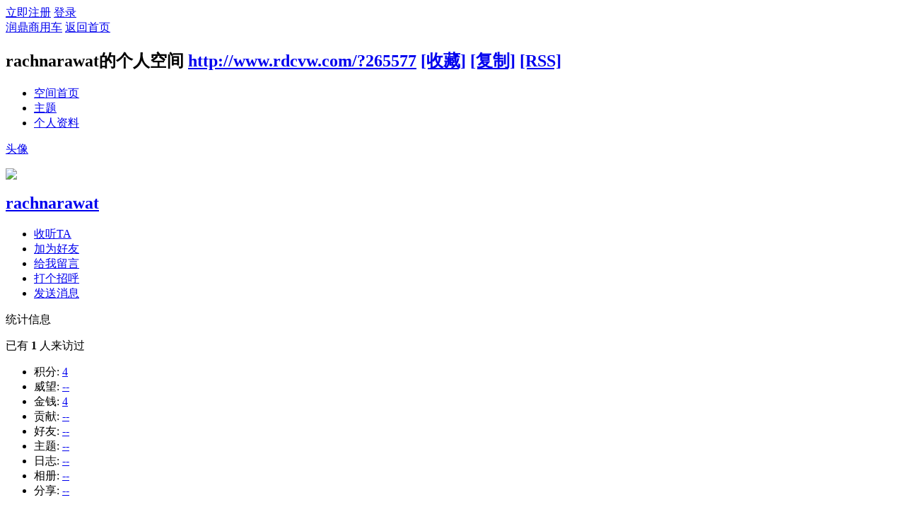

--- FILE ---
content_type: text/html; charset=gbk
request_url: http://www.rdcvw.com/space-uid-265577.html
body_size: 4063
content:
<!DOCTYPE html PUBLIC "-//W3C//DTD XHTML 1.0 Transitional//EN" "http://www.w3.org/TR/xhtml1/DTD/xhtml1-transitional.dtd">
<html xmlns="http://www.w3.org/1999/xhtml">
<head>
<meta http-equiv="Content-Type" content="text/html; charset=gbk" />
<title>rachnarawat的空间 -  润鼎商用车 -  www.rdcvw.com</title>

<meta name="keywords" content="rachnarawat的空间" />
<meta name="description" content="rachnarawat的空间 ,润鼎商用车" />
<meta name="generator" content="Discuz! X3.2" />
<meta name="author" content="Discuz! Team and Comsenz UI Team" />
<meta name="copyright" content="2001-2013 Comsenz Inc." />
<meta name="MSSmartTagsPreventParsing" content="True" />
<meta http-equiv="MSThemeCompatible" content="Yes" />
<base href="http://www.rdcvw.com/" /><link rel="stylesheet" type="text/css" href="data/cache/style_1_common.css?edY" /><link rel="stylesheet" type="text/css" href="data/cache/style_1_home_space.css?edY" /><script type="text/javascript">var STYLEID = '1', STATICURL = 'static/', IMGDIR = 'static/image/common', VERHASH = 'edY', charset = 'gbk', discuz_uid = '0', cookiepre = 'DRJt_2132_', cookiedomain = '', cookiepath = '/', showusercard = '0', attackevasive = '0', disallowfloat = 'login|sendpm|newthread|reply|viewratings|viewwarning|viewthreadmod|viewvote|tradeorder|activity|debate|nav|usergroups|task', creditnotice = '', defaultstyle = '', REPORTURL = 'aHR0cDovL3d3dy5yZGN2dy5jb20vc3BhY2UtdWlkLTI2NTU3Ny5odG1s', SITEURL = 'http://www.rdcvw.com/', JSPATH = 'static/js/', CSSPATH = 'data/cache/style_', DYNAMICURL = '';</script>
<script src="static/js/common.js?edY" type="text/javascript"></script>
<script src="static/js/home.js?edY" type="text/javascript"></script>
<link rel="stylesheet" type="text/css" href='data/cache/style_1_css_space.css?edY' />
<link id="style_css" rel="stylesheet" type="text/css" href="static/space/t1/style.css?edY">
<style id="diy_style"></style>
</head>

<body id="space" onkeydown="if(event.keyCode==27) return false;">
<div id="append_parent"></div>
<div id="ajaxwaitid"></div>


<div id="toptb" class="cl">
<div class="y">
<a href="member.php?mod=register">立即注册</a>
<a href="member.php?mod=logging&amp;action=login" onclick="showWindow('login', this.href)">登录</a>
</div>
<div class="z">
<a href="./" title="润鼎商用车" class="xw1">润鼎商用车</a>
<a href="home.php?mod=space&amp;do=home" id="navs" class="showmenu" onmouseover="showMenu(this.id);">返回首页</a>
</div>
</div>
<div id="hd" class="wp cl">

<h2 id="spaceinfoshow"><strong id="spacename" class="mbn">
rachnarawat的个人空间</strong>
<span class="xs0 xw0">
<a id="domainurl" href="http://www.rdcvw.com/?265577" onclick="setCopy('http://www.rdcvw.com/?265577', '空间地址复制成功');return false;">http://www.rdcvw.com/?265577</a>
<a href="javascript:;" onclick="addFavorite(location.href, document.title)">[收藏]</a>
<a id="domainurl" href="http://www.rdcvw.com/?265577" onclick="setCopy('http://www.rdcvw.com/?265577', '空间地址复制成功');return false;">[复制]</a>
<a href="home.php?mod=rss&amp;uid=265577">[RSS]</a>
</span>
<span id="spacedescription" class="xs1 xw0 mtn"></span>
</h2><div id="nv">
<ul>
<li><a href="home.php?mod=space&amp;uid=265577&amp;do=index">空间首页</a></li>
<li><a href="home.php?mod=space&amp;uid=265577&amp;do=thread&amp;view=me&amp;from=space">主题</a></li>
<li><a href="home.php?mod=space&amp;uid=265577&amp;do=profile">个人资料</a></li>
</ul>
</div></div>

<div class="p_pop h_pop" id="mn_userapp_menu" style="display: none"></div><ul id="navs_menu" class="p_pop topnav_pop" style="display:none;">                <li id="mn_portal" ><a href="portal.php" hidefocus="true" title="Portal"  >润鼎商用车<span>Portal</span></a></li>                <li id="mn_forum" ><a href="forum.php" hidefocus="true" title="BBS"  >润鼎商用车<span>BBS</span></a></li>                                                </ul>
<ul id="myspace_menu" class="p_pop" style="display:none;">
    <li><a href="home.php?mod=space">我的空间</a></li></ul>
<div id="ct" class="wp w cl">
<div id="diypage" class="area">
<div id="frame1" class="frame cl" noedit="1">
<div id="frame1_left" style="width:240px" class="z column">
<div id="profile" class="block move-span">
<div class="blocktitle title"><span><a href="home.php?mod=space&uid=265577&do=profile">头像</a></span></div><div id="profile_content" class="dxb_bc"><div><div class="hm"><p><a href="space-uid-265577.html" target="_blank"><img src="http://w446192.s38.myverydz.cn/uc_server/avatar.php?uid=265577&size=middle" /></a></p><h2 class="mbn"><a href="space-uid-265577.html" target="_blank">rachnarawat</a></h2></div><ul class="xl xl2 cl ul_list"><li class='ul_flw'><a href="home.php?mod=spacecp&ac=follow&op=add&hash=79a9ef12&fuid=265577" id="followmod" onclick="showWindow(this.id, this.href, 'get', 0);">收听TA</a></li><li class='ul_add'><a href="home.php?mod=spacecp&ac=friend&op=add&uid=265577&handlekey=addfriendhk_265577" id="a_friend_li_265577" onclick="showWindow(this.id, this.href, 'get', 0);">加为好友</a></li><li class='ul_msg'><a href="home.php?mod=space&uid=265577&do=wall">给我留言</a></li><li class='ul_poke'><a href="home.php?mod=spacecp&ac=poke&op=send&uid=265577&handlekey=propokehk_265577" id="a_poke_265577" onclick="showWindow(this.id, this.href, 'get', 0);">打个招呼</a></li><li class='ul_pm'><a href="home.php?mod=spacecp&ac=pm&op=showmsg&handlekey=showmsg_265577&touid=265577&pmid=0&daterange=2" id="a_sendpm_265577" onclick="showWindow('showMsgBox', this.href, 'get', 0)">发送消息</a></li></ul></div></div></div>
<div id="statistic" class="block move-span">
<div class="blocktitle title"><span>统计信息</span></div><div id="statistic_content" class="dxb_bc"><div><p class="mbm xw1">已有 <strong class="xi1">1</strong> 人来访过</p><ul class="xl xl2 cl"><li>积分: <a href="home.php?mod=spacecp&ac=credit">4</a></li><li>威望: <a href="home.php?mod=spacecp&ac=credit">--</a><li>金钱: <a href="home.php?mod=spacecp&ac=credit">4</a><li>贡献: <a href="home.php?mod=spacecp&ac=credit">--</a><li>好友: <a href="home.php?mod=space&uid=265577&do=friend&view=me&from=space">--</a></li><li>主题: <a href="home.php?mod=space&uid=265577&do=thread&view=me&from=space">--</a></li><li>日志: <a href="home.php?mod=space&uid=265577&do=blog&view=me&from=space">--</a></li><li>相册: <a href="home.php?mod=space&uid=265577&do=album&view=me&from=space">--</a></li><li>分享: <a href="home.php?mod=space&uid=265577&do=share&view=me&from=space">--</a></li></ul></div></div></div>
<div id="album" class="block move-span">
<div class="blocktitle title"><span><a href="home.php?mod=space&uid=265577&do=album&view=me&from=space">相册</a></span></div><div id="album_content" class="dxb_bc"><ul class="ml cl"><p class="emp">现在还没有相册</p></ul></div></div>
<div id="doing" class="block move-span">
<div class="blocktitle title"><span><a href="home.php?mod=space&uid=265577&do=doing&view=me&from=space">记录</a></span></div><div id="doing_content" class="dxb_bc"><ul class="xl"><p class="emp">现在还没有记录</p></ul></div></div>
</div>

<div id="frame1_center" style="width:480px" class="z column">
<div id="personalinfo" class="block move-span">
<div class="blocktitle title"><span><a href="home.php?mod=space&uid=265577&do=profile">个人资料</a></span></div><div id="personalinfo_content" class="dxb_bc"><ul id="pprl" class="mbm pbm bbda cl"><li><em>性别</em>保密</li><li><em>生日</em></li><li><em>个人主页</em><a href="https://www.rachnarawat.com/" target="_blank">https://www.rachnarawat.com/</a></li></ul><p style="text-align: right;"><a href="home.php?mod=space&uid=265577&do=profile">查看全部个人资料</a></p></div></div>
<div id="feed" class="block move-span">
<div class="blocktitle title"><span><a href="home.php?mod=space&uid=265577&do=home&view=me&from=space">动态</a></span></div><ul id="feed_content" class="dxb_bc el"><p class="emp">现在还没有动态</p></ul></div>
<div id="share" class="block move-span">
<div class="blocktitle title"><span><a href="home.php?mod=space&uid=265577&do=share&view=me&from=space">分享</a></span></div><div id="share_content" class="dxb_bc"><p class="emp">现在还没有分享</p></div></div>
<div id="blog" class="block move-span">
<div class="blocktitle title"><span><a href="home.php?mod=space&uid=265577&do=blog&view=me&from=space">日志</a></span></div><div id="blog_content" class="dxb_bc xld"><p class="emp">现在还没有日志</p></div></div>
<div id="thread" class="block move-span">
<div class="blocktitle title"><span><a href="home.php?mod=space&uid=265577&do=thread&view=me&from=space">主题</a></span></div><div id="thread_content" class="dxb_bc"><p class="emp">现在还没有主题</p></div></div>
<div id="wall" class="block move-span">
<div class="blocktitle title"><span><a href="home.php?mod=space&uid=265577&do=wall">留言板</a></span><span class="y xw0"><a href="home.php?mod=space&uid=265577&do=wall">全部</a></span></div><div id="wall_content" class="dxb_bc"><div class="xld xlda el" id="comment_ul"><p class="emp">现在还没有留言</p></div></div></div>
</div>

<div id="frame1_right" style="width:240px" class="z column">
<div id="friend" class="block move-span">
<div class="blocktitle title"><span><a href="home.php?mod=space&uid=265577&do=friend&view=me&from=space">好友</a></span></div><div id="friend_content" class="dxb_bc"><p class="emp">现在还没有好友</p></div></div>
<div id="visitor" class="block move-span">
<div class="blocktitle title"><span>最近访客</span></div><div id="visitor_content" class="dxb_bc"><p class="emp">现在还没有访客</p></div></div>
</div>
</div>
</div>
</div>
<script type="text/javascript">
function succeedhandle_followmod(url, msg, values) {
var fObj = $('followmod');
if(values['type'] == 'add') {
fObj.innerHTML = '取消收听';
fObj.className = 'flw_btn_unfo';
fObj.href = 'home.php?mod=spacecp&ac=follow&op=del&fuid='+values['fuid'];
} else if(values['type'] == 'del') {
fObj.innerHTML = '收听TA';
fObj.className = 'flw_btn_fo';
fObj.href = 'home.php?mod=spacecp&ac=follow&op=add&hash=79a9ef12&fuid='+values['fuid'];
}
}
</script><meta http-equiv="Content-Type" content="text/html; charset=gb2312">	</div>
<div id="ft" class="wp cl">
<div id="flk" class="y">
<p>
<strong><a href="http://www.rdcvw.com" target="_blank">润鼎商用车</a></strong>
&nbsp;<a href="http://discuz.qq.com/service/security" target="_blank" title="防水墙保卫网站远离侵害"><img src="static/image/common/security.png"></a></p>

  </div>
<div id="frt">
  <table width="90%" border="0" align="center" cellpadding="0" cellspacing="0">
    <tr>
      <td align="center"><p style = "line-height:200%"><font style="font-size:12px" color="#999999">[ <a href="http://www.rdcvw.com/article-165-1.html" target="_blank">关于我们</a> ] [ <a href="http://www.rdcvw.com/article-348-1.html" target="_blank">人才招聘</a> ] [ 展会合作 ] [ 广告服务 ] [ 友情链接 ]  [ <a href="http://www.rdcvw.com/article-349-1.html" target="_blank">免责声明</a> ] [ 网站地图 ]<br />
          Copyright &copy; 2019-2025 rdcvw All Rights Reserved. <img src="../../../ad/ba/logo.png" width="20" height="20" align="absmiddle" />润鼎商用车网rdcvw.com 版权所有 转载请注明来源润鼎商用车<br />
          北京润鼎益文化传播有限公司 电话：010-84517888 地址：北京市朝阳区郎家园10号东郎电影创意产业园B115<br />
          ICP备案编号（<a href="http://beian.miit.gov.cn" target="_blank">京ICP备19006958号-1</a>） <img src="../../../ad/ba/ga.png" width="20" height="20" align="absmiddle" />公安局备案编号（<a href="http://www.beian.gov.cn" target="_blank">京公安网备11010502037310号</a>） 经营许可证：（京B2-20202277）</font><script src="//js.users.51.la/20208237.js" type="text/javascript"></script></p></td>
        </tr>
      </table>
  </div></div>
<script src="home.php?mod=misc&ac=sendmail&rand=1768663743" type="text/javascript"></script>
<div id="scrolltop">
<span hidefocus="true"><a title="返回顶部" onclick="window.scrollTo('0','0')" class="scrolltopa" ><b>返回顶部</b></a></span>
</div>
<script type="text/javascript">_attachEvent(window, 'scroll', function () { showTopLink(); });checkBlind();</script>
			<div id="discuz_tips" style="display:none;"></div>
			<script type="text/javascript">
				var tipsinfo = '|X3.2|0.6||0||0|7|1768663743||2';
			</script>
			<script src="http://discuz.gtimg.cn/cloud/scripts/discuz_tips.js?v=1" type="text/javascript" charset="UTF-8"></script></body>
</html>
